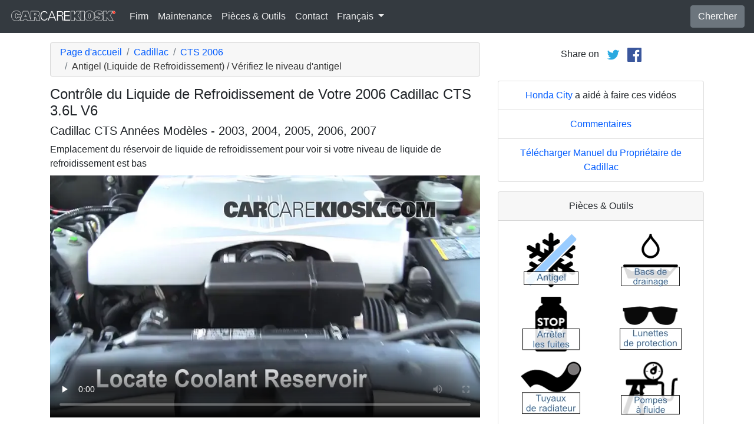

--- FILE ---
content_type: text/html; charset=utf-8
request_url: https://fr.carcarekiosk.com/video/2006_Cadillac_CTS_3.6L_V6/antigel/verifier-le-niveau-de-antigel
body_size: 7871
content:
<!doctype html>
<html lang="fr">
<head>
<meta charset="utf-8">
<meta name="viewport" content="width=device-width, initial-scale=1, shrink-to-fit=no">
<title>Contrôle du Liquide de Refroidissement de Votre 2006 Cadillac CTS 3.6L V6</title>
<meta name="description" content="Une vidéo gratuite montre comment vérifier le liquide de refroidissement/antigel du moteur: 2006 Cadillac CTS 3.6L V6" />
<meta name="theme-color" content="#fff"/>
<meta property="og:title" content="Contrôle du Liquide de Refroidissement de Votre 2006 Cadillac CTS 3.6L V6" />
<meta property="og:type" content="website" />
<meta property="og:url" content="https://fr.carcarekiosk.com/video/2006_Cadillac_CTS_3.6L_V6/antigel/verifier-le-niveau-de-antigel" />
<meta property="og:image" content="https://d2n97g4vasjwsk.cloudfront.net/2006+Cadillac+CTS+3.6L+V6%2FOpen+Hood - 480p.webp" />
<meta property="og:site_name" content="CarCareKiosk" />
<link rel="shortcut icon" href="/favicon.ico">
<link rel="apple-touch-icon" href="/img/apple-touch-icon.png">
<link rel="preconnect" href="https://d2n97g4vasjwsk.cloudfront.net" />
<link rel="stylesheet" href="/saux/cck.min.css?t=20240215" />
<style type="text/css">h1 {font-size:1.5rem} h2,h3{font-size:1.25rem} .carousel-control-next-icon,.carousel-control-prev-icon {filter:invert(1)}.top-ad{min-height:250px}@media (min-width:1200px) {.top-ad{min-height:90px}}</style>
<!-- Google Tag Manager -->
<script>(function(w,d,s,l,i){w[l]=w[l]||[];w[l].push({'gtm.start':
new Date().getTime(),event:'gtm.js'});var f=d.getElementsByTagName(s)[0],
j=d.createElement(s),dl=l!='dataLayer'?'&l='+l:'';j.async=true;j.src=
'https://www.googletagmanager.com/gtm.js?id='+i+dl;f.parentNode.insertBefore(j,f);
})(window,document,'script','dataLayer','GTM-5G6F9JV');</script>
<!-- End Google Tag Manager -->
<script async src="https://securepubads.g.doubleclick.net/tag/js/gpt.js"></script>
<script>
window.googletag = window.googletag || {cmd: []};
var gptAdSlots = [];
googletag.cmd.push(function() {
  var AdSizesA = googletag.sizeMapping().addSize([1200,0],[728,90]).addSize([0,0],[300,250]).build();
  var AdSizesB = googletag.sizeMapping().addSize([1200,0],[728,90]).addSize([0,0],[300,250]).build();
    googletag.defineSlot('/21349734/coolant_antifreeze//check_coolant_level//resp_A',[[728,90],[300,250]],'div-gpt-ad-1599787350907-0').defineSizeMapping(AdSizesA).addService(googletag.pubads());
  googletag.defineSlot('/21349734/coolant_antifreeze//check_coolant_level//resp_B',[[728,90],[300,250]],'div-gpt-ad-1599787350907-1').defineSizeMapping(AdSizesB).addService(googletag.pubads());
  googletag.defineSlot('/21349734/coolant_antifreeze//check_coolant_level//resp_C',[300,250],'div-gpt-ad-1599787350907-2').addService(googletag.pubads());
                            googletag.pubads().collapseEmptyDivs();
  googletag.enableServices();
});
</script>
<script async src="https://pagead2.googlesyndication.com/pagead/js/adsbygoogle.js?client=ca-pub-7461142793089923"
     crossorigin="anonymous"></script>
</head>
<body data-spy="scroll" data-target="#navbar-video" tyle="position:relative">
<!-- Google Tag Manager (noscript) -->
<noscript><iframe src="https://www.googletagmanager.com/ns.html?id=GTM-5G6F9JV" height="0" width="0" style="display:none;visibility:hidden"></iframe></noscript>
<!-- End Google Tag Manager (noscript) -->
<nav class="navbar navbar-expand-lg sticky-top navbar-dark bg-dark">
    <a class="navbar-brand" href="/" style="padding-top:0"><img src="/img/logo.svg" alt="CarCareKiosk.com" style="width:180px" /></a>
          <button class="navbar-toggler" type="button" data-toggle="collapse" data-target="#navbarSupportedContent" aria-controls="navbarSupportedContent" aria-expanded="false" aria-label="Toggle navigation">
    <span class="navbar-toggler-icon"></span>
  </button>
  <div class="collapse navbar-collapse" id="navbarSupportedContent">
    <ul class="navbar-nav mr-auto">
      <li class="nav-item">
        <a class="nav-link" href="https://fr.carcarekiosk.com/qui-sommes-nous">Firm</a>
      </li>
      <li class="nav-item">
                <a class="nav-link" href="https://fr.carcarekiosk.com/entretien/remplacement-de-la-batterie">Maintenance</a>
              </li>
      <li class="nav-item">
        <a class="nav-link" href="https://fr.carcarekiosk.com/pieces-et-outils">Pièces & Outils</a>
      </li>
            <li class="nav-item">
        <a class="nav-link" href="https://fr.carcarekiosk.com/contacter">Contact</a>
      </li>
      <li class="nav-item dropdown">
        <a class="nav-link dropdown-toggle" href="#" id="navbarDropdown" role="button" data-toggle="dropdown" aria-haspopup="true" aria-expanded="false">
                    Français
                  </a>
        <div class="dropdown-menu" aria-labelledby="navbarDropdown">
                    <a class="dropdown-item" href="https://www.carcarekiosk.com">Anglais</a>
          <a class="dropdown-item" href="https://es.carcarekiosk.com">Espagnol</a>
                  </div>
      </li>
    </ul>
    <a href="/search" class="btn btn-secondary my-2 my-sm-0" type="submit">Chercher</a>
  </div>
  </nav>
<div class="container">
  <style>
.video-container {position:relative;padding-bottom:56.25%}
.video-container iframe {position:absolute;top:0;left:0;width:100%;height:100%}
</style>
<style>
.video-container {position:relative;padding-bottom:56.25%}
video {position:absolute;top:0;left:0;width:100%;height:100%}
#ad-container {position:absolute;top:0;left:0;width:100%}
span.anchor {display:block;position:relative;top:-75px;visibility:hidden;}
@media (max-width:576px) { #div-gpt-ad-1599787350907-0,#div-gpt-ad-1599787350907-1 {min-height:250px} }
</style>
<div class="row mt-3">
	<div class="col-lg-8 col-sm-12 mb-3">
		<nav aria-label="breadcrumb">
			<ol class="breadcrumb">
				<li class="breadcrumb-item">
					<a href="https://fr.carcarekiosk.com/">Page d'accueil</a>
				</li>
				<li class="breadcrumb-item">
					<a href="https://fr.carcarekiosk.com/videos/Cadillac">Cadillac</a>
				</li>
				<li class="breadcrumb-item">
					<a href="https://fr.carcarekiosk.com/videos/Cadillac/CTS/2006">CTS 2006</a>
				</li>
				<li class="breadcrumb-item active" aria-current="page">Antigel (Liquide de Refroidissement) / Vérifiez le niveau d'antigel</li>
			</ol>
		</nav>
		<h1>Contrôle du Liquide de Refroidissement de Votre 2006 Cadillac CTS 3.6L V6</h1>
		<h2>Cadillac CTS Années Modèles - 2003, 2004, 2005, 2006, 2007</h2>
										
				<p class=" mb-2"><span class="anchor" id="step1"></span>
									Emplacement du réservoir de liquide de refroidissement pour voir si votre niveau de liquide de refroidissement est bas		</p>
		<div class="video-container">
			<video id="player" class="video w-100" controls controlsList="nodownload" playsinline preload="none" data-title="Engine Coolant - Part 1" poster="https://d2n97g4vasjwsk.cloudfront.net/2006+Cadillac+CTS+3.6L+V6%2FEngine+Coolant+-+Part+1 - 480p.webp">
								<source src="https://d2n97g4vasjwsk.cloudfront.net/2006%20Cadillac%20CTS%203.6L%20V6%2FEngine%20Coolant%20Check.mp4" type="video/mp4">
							</video>
						<div id="ad-container"></div>
					</div>
												<div style="margin:30px 0 10px;">
			<a href="https://fr.carcarekiosk.com/ase-validation" class="btn btn-outline-primary">
		   <img src="/img/ase-logo.svg" alt="Validé ASE : révisé par un technicien certifié ASE" width="40" />
		   		   validé
		   		 </a>
		</div>
								<div class="text-center py-3">
			<div id='div-gpt-ad-1599787350907-0'>
				<script>googletag.cmd.push(function() { googletag.display('div-gpt-ad-1599787350907-0'); });</script>
			</div>
		</div>
								<div class="card mt-3 text-center" style="clear:both">
			<div class="card-header">
				<a href="https://fr.carcarekiosk.com/qui-sommes-nous/hans-angermeier" itemprop="url">
					<img class="rounded-circle" src="/img/hans-angermeier.webp" alt="Hans Angermeier" width="100" loading="lazy" />
				</a>
			</div>
			<div class="card-body">
				<p class="card-title author">Auteur</p>
								<p class="card-text"><span><a href="https://fr.carcarekiosk.com/qui-sommes-nous/hans-angermeier"><span>Hans Angermeier</span></a></span> est un technicien de maintenance et de réparation légère certifié ASE et a produit plus de 100 000 vidéos montrant aux conducteurs comment réparer les choses sur leurs voitures. Il possède une vaste expertise sur les procédures de réparation de base couvrant la majorité des voitures sur la route. Au cours des 10 dernières années, Hans s'est concentré sur la construction de CarCareKiosk, qui est visité par des millions de conducteurs chaque mois.</p>
							</div>
		</div>
				<div class="text-center py-3">
			<div id='div-gpt-ad-1599787350907-1'>
				<script>googletag.cmd.push(function() { googletag.display('div-gpt-ad-1599787350907-1'); });</script>
			</div>
		</div>
		<div class="row text-center pt-5">
    	    	    	    	<div class="col-md-6 mb-3">
				<div class="card border-dark mb-3">
					<a href="https://fr.carcarekiosk.com/video/2006_Cadillac_CTS_3.6L_V6/eclairage/feux-de-croisement"><img src="https://d2n97g4vasjwsk.cloudfront.net/2006+Cadillac+CTS+3.6L+V6%2FLights+HL+-+Part+1 - 480p.webp" alt="2006 Cadillac CTS 3.6L V6 Éclairage Feux de croisement (remplacer l'ampoule)" class="card-img-top" loading="lazy" /></a>
					<div class="card-header">
						<a href="https://fr.carcarekiosk.com/video/2006_Cadillac_CTS_3.6L_V6/eclairage/feux-de-croisement">Remplacez un feu de croisement grillé</a>
					</div>
					<div class="card-body">
		        <p>Évitez les amendes et les accidents grâce à des feux de croisement en bon état ! En plus, les nouveaux feux sont beaucoup plus brillants</p>
          </div>
          <div class="card-footer bg-white">
          	<small>2006 Cadillac CTS 3.6L V6</small>
          </div>
	      </div>
		  </div>
			    	    	    	<div class="col-md-6 mb-3">
				<div class="card border-dark mb-3">
					<a href="https://fr.carcarekiosk.com/video/2007_Cadillac_SRX_4.6L_V8/pneus-et-roues/verifier-la-pression-des-pneus"><img src="https://d2n97g4vasjwsk.cloudfront.net/2007+Cadillac+SRX+4.6L+V8%2FCheck+Tire+Pressure - 480p.webp" alt="2007 Cadillac SRX 4.6L V8 Pneus et roues Vérifier la pression des pneus" class="card-img-top" loading="lazy" /></a>
					<div class="card-header">
						<a href="https://fr.carcarekiosk.com/video/2007_Cadillac_SRX_4.6L_V8/pneus-et-roues/verifier-la-pression-des-pneus">Gonflez les pneus</a>
					</div>
					<div class="card-body">
		        <p>La manière la plus simple d'économiser du carburant est de gonfler correctement les pneus. La pression correcte n'est pas celle indiquée sur le flanc du pneu.</p>
          </div>
          <div class="card-footer bg-white">
          	<small>2007 Cadillac SRX 4.6L V8</small>
          </div>
	      </div>
		  </div>
			    	    	    	<div class="col-md-6 mb-3">
				<div class="card border-dark mb-3">
					<a href="https://fr.carcarekiosk.com/video/2004_Cadillac_CTS_3.6L_V6/interieur-de-fusible/remplacer"><img src="https://d2n97g4vasjwsk.cloudfront.net/2004+Cadillac+CTS+3.6L+V6%2FFuse+Interior+-+Part+1 - 480p.webp" alt="2004 Cadillac CTS 3.6L V6 Fusible (intérieur) Remplacement" class="card-img-top" loading="lazy" /></a>
					<div class="card-header">
						<a href="https://fr.carcarekiosk.com/video/2004_Cadillac_CTS_3.6L_V6/interieur-de-fusible/remplacer">Remplacez un fusible intérieur</a>
					</div>
					<div class="card-body">
		        <p>Un court-circtuit dans votre voiture ? Ne vous affolez pas. Remplacez le fusible !</p>
          </div>
          <div class="card-footer bg-white">
          	<small>2004 Cadillac CTS 3.6L V6</small>
          </div>
	      </div>
		  </div>
			    	    	    	<div class="col-md-6 mb-3">
				<div class="card border-dark mb-3">
					<a href="https://fr.carcarekiosk.com/video/2011_Cadillac_STS_3.6L_V6/eclairage/feu-de-freinage-central"><img src="https://d2n97g4vasjwsk.cloudfront.net/2011+Cadillac+STS+3.6L+V6%2FLights+CBL+-+Part+1 - 480p.webp" alt="2011 Cadillac STS 3.6L V6 Éclairage Feu de freinage central (remplacer l'ampoule)" class="card-img-top" loading="lazy" /></a>
					<div class="card-header">
						<a href="https://fr.carcarekiosk.com/video/2011_Cadillac_STS_3.6L_V6/eclairage/feu-de-freinage-central">Remplacez le feu stop central</a>
					</div>
					<div class="card-body">
		        <p>Évitez d'être repéré avec le feu stop central grillé</p>
          </div>
          <div class="card-footer bg-white">
          	<small>2011 Cadillac STS 3.6L V6</small>
          </div>
	      </div>
		  </div>
					</div>
		<div class="row mb-3">
			<div class="col">
				<a href="https://fr.carcarekiosk.com/videos/Cadillac/CTS/2006" class="btn btn-outline-primary btn-lg btn-block">Regarder toutes les vidéos de 2006 Cadillac CTS</a>
			</div>
		</div>
			</div>
		<div class="col-lg-4 col-sm-12 text-center">
		<div class="mt-2">
			Share on &nbsp; 
			<a href="https://twitter.com/share?url=https://fr.carcarekiosk.com/video/2006_Cadillac_CTS_3.6L_V6/antigel/verifier-le-niveau-de-antigel&text=Contr%C3%B4le%20du%20Liquide%20de%20Refroidissement%20de%20Votre%202006%20Cadillac%20CTS%203.6L%20V6&via=CarCareKiosk&hashtags=fixeditmyself" target="_blank"><img src="/img/twitter.png" alt="Share on Twitter" width="24" /></a>
			 &nbsp; 
			<a href="https://www.facebook.com/sharer.php?u=https://fr.carcarekiosk.com/video/2006_Cadillac_CTS_3.6L_V6/antigel/verifier-le-niveau-de-antigel&title=Contr%C3%B4le%20du%20Liquide%20de%20Refroidissement%20de%20Votre%202006%20Cadillac%20CTS%203.6L%20V6" target="_blank"><img src="/img/facebook.png" alt="Share on Facebook" width="24" /></a>
		</div>
		<div class="text-center py-3">
						<div id='div-gpt-ad-1599787350907-2' style="min-height:250px">
				<script>googletag.cmd.push(function() { googletag.display('div-gpt-ad-1599787350907-2'); });</script>
			</div>
								</div>
				<ul class="list-group mb-3">
			<li class="list-group-item">
								<a href="https://www.hondacity.net/used-vehicles/?utm_source=CarCareKiosk&utm_medium=Video&utm_campaign=CarCareKiosk" target="_blank">Honda City</a> a aidé à faire ces vidéos
							</li>
			<li class="list-group-item"><a href="mailto:info@carcarekiosk.com?subject=Feedback&body=https://www.carcarekiosk.com/video/2006 Cadillac CTS 3.6L V6/antigel/verifier-le-niveau-de-antigel">Commentaires</a></li>
			<li class="list-group-item"><a href="https://www.cadillac.com/owners/auto-owners-manuals.html" target="_blank">Télécharger Manuel du Propriétaire de Cadillac</a></li>
		</ul>
				<div class="card mb-3">
			<div class="card-header text-center">
				Pièces & Outils			</div>
			<div class="card-body">
				<div class="row">
										<div class="col-6 text-center pb-3">
							
			        	<a href="https://www.amazon.com/mn/search/?_encoding=UTF8&amp;tag=carc0a-20&amp;linkCode=ur2&amp;bbn=15718791&amp;qid=1343766787&amp;rnid=15718791&amp;camp=1789&amp;creative=390957&amp;rh=n%3A15684181%2Cn%3A%2115690151%2Cn%3A15718791%2Cn%3A15718901#antigel" target="_blank" rel="nofollow">
			        		<picture>
								<source type="image/webp" srcset="/img/parts-and-tools/antigel.webp">
								<source type="image/png" srcset="/img/parts-and-tools/antigel.png">
								<img src="/img/parts-and-tools/antigel.png" alt="antigel" loading="lazy" />
							</picture>
			        	</a>
			        				        </div>
			        					<div class="col-6 text-center pb-3">
							
			        	<a href="https://fr.carcarekiosk.com/pieces-et-outils#bacs-de-drainage">
			        		<picture>
								<source type="image/webp" srcset="/img/parts-and-tools/bacs-de-drainage.webp">
								<source type="image/png" srcset="/img/parts-and-tools/bacs-de-drainage.png">
								<img src="/img/parts-and-tools/bacs-de-drainage.png" alt="bacs de drainage" loading="lazy" />
							</picture>
			        	</a>
			        				        </div>
			        					<div class="col-6 text-center pb-3">
							
			        	<a href="https://www.amazon.com/mn/search/?_encoding=UTF8&amp;redirect=true&amp;keywords=stop%20leak&amp;tag=carc0a-20&amp;linkCode=ur2&amp;bbn=15718911&amp;qid=1343772039&amp;camp=1789&amp;creative=390957&amp;rh=n%3A15684181,n%3A%2115690151,n%3A15718791,n%3A15718911,k%3Astop%20leak#arrêter-les-fuites" target="_blank" rel="nofollow">
			        		<picture>
								<source type="image/webp" srcset="/img/parts-and-tools/arreter-les-fuites.webp">
								<source type="image/png" srcset="/img/parts-and-tools/arreter-les-fuites.png">
								<img src="/img/parts-and-tools/arreter-les-fuites.png" alt="arrêter les fuites" loading="lazy" />
							</picture>
			        	</a>
			        				        </div>
			        					<div class="col-6 text-center pb-3">
							
			        	<a href="https://fr.carcarekiosk.com/pieces-et-outils#lunettes-de-protection">
			        		<picture>
								<source type="image/webp" srcset="/img/parts-and-tools/lunettes-de-protection.webp">
								<source type="image/png" srcset="/img/parts-and-tools/lunettes-de-protection.png">
								<img src="/img/parts-and-tools/lunettes-de-protection.png" alt="lunettes de protection" loading="lazy" />
							</picture>
			        	</a>
			        				        </div>
			        					<div class="col-6 text-center pb-3">
							
			        	<a href="https://www.amazon.com/mn/search/?_encoding=UTF8&amp;bbn=15721401&amp;camp=1789&amp;creative=390957&amp;linkCode=ur2&amp;qid=1344370548&amp;redirect=true&amp;rh=n%3A15684181%2Cn%3A!15690151%2Cn%3A15719731%2Cn%3A15721321%2Cn%3A15721401%2Cn%3A15721521&amp;rnid=15721401&amp;tag=carc0a-20#tuyaux-de-radiateur" target="_blank" rel="nofollow">
			        		<picture>
								<source type="image/webp" srcset="/img/parts-and-tools/tuyaux-de-radiateur.webp">
								<source type="image/png" srcset="/img/parts-and-tools/tuyaux-de-radiateur.png">
								<img src="/img/parts-and-tools/tuyaux-de-radiateur.png" alt="tuyaux de radiateur" loading="lazy" />
							</picture>
			        	</a>
			        				        </div>
			        					<div class="col-6 text-center pb-3">
							
			        	<a href="https://www.amazon.com/mn/search/?_encoding=UTF8&amp;tag=carc0a-20&amp;linkCode=ur2&amp;camp=1789&amp;creative=390957&amp;rh=n%3A15684181%2Cn%3A%2115690151%2Cn%3A15706941%2Cn%3A15707701%2Cn%3A15707711%2Cn%3A15707731&amp;field-keywords=&amp;url=node%3D15707731#pompes-à-fluide" target="_blank" rel="nofollow">
			        		<picture>
								<source type="image/webp" srcset="/img/parts-and-tools/pompes-a-fluide.webp">
								<source type="image/png" srcset="/img/parts-and-tools/pompes-a-fluide.png">
								<img src="/img/parts-and-tools/pompes-a-fluide.png" alt="pompes à fluide" loading="lazy" />
							</picture>
			        	</a>
			        				        </div>
			        					<div class="col-6 text-center pb-3">
							
			        	<a href="https://www.amazon.com/mn/search/?_encoding=UTF8&amp;bbn=15718971&amp;camp=1789&amp;creative=390957&amp;linkCode=ur2&amp;qid=1344444806&amp;rh=n%3A15684181%2Cn%3A!15690151%2Cn%3A15718791%2Cn%3A15718971%2Cn%3A15719031&amp;rnid=15718971&amp;tag=carc0a-20#nettoyant-d'injecteur-de-carburant" target="_blank" rel="nofollow">
			        		<picture>
								<source type="image/webp" srcset="/img/parts-and-tools/nettoyant-dinjecteur-de-carburant.webp">
								<source type="image/png" srcset="/img/parts-and-tools/nettoyant-dinjecteur-de-carburant.png">
								<img src="/img/parts-and-tools/nettoyant-dinjecteur-de-carburant.png" alt="nettoyant d'injecteur de carburant" loading="lazy" />
							</picture>
			        	</a>
			        				        </div>
			        					<div class="col-6 text-center pb-3">
							
			        	<a href="https://www.amazon.com/mn/search/?_encoding=UTF8&amp;bbn=486555011&amp;camp=1789&amp;creative=390957&amp;linkCode=ur2&amp;qid=1344371186&amp;rh=n%3A228013%2Cn%3A!468240%2Cn%3A3180231%2Cn%3A486555011%2Cn%3A553608&amp;rnid=486555011&amp;tag=carc0a-20#gants" target="_blank" rel="nofollow">
			        		<picture>
								<source type="image/webp" srcset="/img/parts-and-tools/gants.webp">
								<source type="image/png" srcset="/img/parts-and-tools/gants.png">
								<img src="/img/parts-and-tools/gants.png" alt="gants" loading="lazy" />
							</picture>
			        	</a>
			        				        </div>
			        				</div>
				<div class="row">
					<div class="col-md-12 pt-3 small">
						Nous pouvons gagner une commission sur les achats éligibles en tant qu'associé Amazon					</div>
				</div>
			</div>
			<div class="card-footer text-center">
				<a href="https://fr.carcarekiosk.com/pieces-et-outils">Liste entière des pièces de rechange et d'outils</a>
			</div>
		</div>
		<div class="card mb-3">
			<div class="card-header">
				Description de la vidéo			</div>
			<div class="card-body">
				<p>Vérifier le niveau du liquide de refroidissement (également appelé liquide antigel) de votre Cadillac CTS $ Year est assez simple. Pour effectuer une vérification précise, le moteur de 3.6 litres doit être froid au toucher lors du contrôle. Le liquide de refroidissement / antigel circule dans le moteur afin de le maintenir à  basse température en été et d'éviter qu'il ne gèle en hiver. La vidéo montre l'emplacement du vase d'expansion du liquide de refroidissement / antigel de votre CTS et comment faire pour vérifier le niveau de liquide de refroidissement. Si vous devez ajouter du liquide de refroidissement, veuillez consulter le manuel d'utilisation pour déterminer le type de liquide à ajouter : dans le cas des Cadillacs, vous trouverez cette information dans la section intitutlée Fluid Capacities (Capacités des liquiedes) dans la dernière partie du manuel. Regardez notre vidéo <a href="/video/2006_Cadillac_CTS_3.6L_V6/antigel/ajouter-de-antigel"> montrant comment ajouter du liquide de refroidissement de moteur </a> qui comprend des conseils utiles au moment d'ajouter le liquide de refroidissement à votre CTS.</p><p>Portez toujours des lunettes de protection pour faire des travaux d'entretien de votre CTS. Enlever le bouchon du vase d'expansion d'un moteur chaud peut faire sauter le bouchon et faire couler le liquide de refroidissement. Si vous remarquez que la surface du liquide de refroidissement est huileuse, contactez tout de suite votre garagiste, pour faire réparer la fuite du joint de culasse de votre CTS.</p>
			</div>
	    </div>
	    		<ul class="list-group mb-3">
						<li class="list-group-item">Advance Auto coupon pour 20% de réduction sur toute la commande: <a href="https://advance-auto-parts.evyy.net/c/1201422/404731/2190" target="_blank">KIOSK20</a></li>
					</ul>
		    </div>
</div>
</div>
<footer style="color:white;background-color:#6c757d;border-top:.05rem solid #e5e5e5;margin-top:2rem">
  <div class="container">
    <div class="row">
      <div class="col-md-12 text-center m-3">
        <p>
          <a href="#" class="btn btn-outline-light">Retour au sommet</a>
        </p>
        <p><img src="/img/logo.svg" alt="CarCareKiosk.com" style="width:200px" /></p>
        <p>L'utilisation de ce site constitue l'acceptation de nos <a href="/terms" class="text-light"><u>Conditions du service</u></a> et de notre <a href="/privacy" class="text-light"><u>Politique de privacité</u></a>. Copyright © 2010 - 2026 Flatsix, LLC. Tous droits réservés. Les marques registrées appartiennent à leurs propriétaires respectifs. Ce service n'a aucune association avec les entreprises d'automobiles qui sont mentionnées sur ce site.</p>
      </div>
    </div>
  </div>
</footer>
<script src="https://code.jquery.com/jquery-3.5.1.slim.min.js"></script>
<script src="https://cdn.jsdelivr.net/npm/bootstrap@4.5.3/dist/js/bootstrap.bundle.min.js" integrity="sha384-ho+j7jyWK8fNQe+A12Hb8AhRq26LrZ/JpcUGGOn+Y7RsweNrtN/tE3MoK7ZeZDyx" crossorigin="anonymous" async></script>
<script>
</script>
<script src="/saux/lazysizes.min.js"></script>
<script src="/saux/ls.unveilhooks.min.js"></script>
<script src="//imasdk.googleapis.com/js/sdkloader/ima3.js"></script>
<script>
$('.disclaimer').click(function(e) {
    $(this).parent().next().html($('#Disclaimer').html());
    $(this).parent().next().toggle();
    if( $(this).find('img').attr('src') == '/img/info.svg' )
       $(this).find('img').attr('src','/img/info-reverse.svg');
    else
       $(this).find('img').attr('src','/img/info.svg');
    e.preventDefault();
});
$('.video').addClass('lazyload');
$('video').on('play', function(e) {
  $('video').not(this).each(function() {
    this.pause()
  });
});
$('video').on('contextmenu',function(e) {
  e.preventDefault();
});

var videoElement;
var adsLoaded = false;
var adContainer;
var adDisplayContainer;
var adsLoader;
var adsManager;
var playing = false;
var adsActive = false;
var iPad = ( navigator.platform === 'iPad' || (navigator.platform === 'MacIntel' && navigator.maxTouchPoints > 1) );

window.addEventListener('load', function(event) {
  videoElement = document.getElementById('player');
  if( !iPad ) {
    initializeIMA();
    videoElement.addEventListener('play', function(event) {
      loadAds(event);
    });
  }
});

window.addEventListener('resize', function(event) {
  if(adsManager) {
    var width = videoElement.clientWidth;
    var height = videoElement.clientHeight;
    adsManager.resize(width, height, google.ima.ViewMode.NORMAL);
  }
});

function initializeIMA() {
  adContainer = document.getElementById('ad-container');
  if( (navigator.userAgent.match(/(iPod|iPhone|iPad)/) || navigator.userAgent.toLowerCase().indexOf('android') > -1) )
    adContainer.addEventListener('click', adContainerClick);
  adDisplayContainer = new google.ima.AdDisplayContainer(adContainer, videoElement);
  adsLoader = new google.ima.AdsLoader(adDisplayContainer);
  adsLoader.addEventListener(
      google.ima.AdsManagerLoadedEvent.Type.ADS_MANAGER_LOADED,
      onAdsManagerLoaded,
      false);
  adsLoader.addEventListener(
      google.ima.AdErrorEvent.Type.AD_ERROR,
      onAdError,
      false);

  videoElement.addEventListener('ended', function() {
    adsLoader.contentComplete();
  });

  var adsRequest = new google.ima.AdsRequest();
    adsRequest.adTagUrl = 'https://pubads.g.doubleclick.net/gampad/ads?sz=640x480%7C854x480%7C426x240&iu=/21349734/Video-Ad-No-Companion&impl=s&gdfp_req=1&env=vp&output=vast&unviewed_position_start=1&url=[referrer_url]&description_url=[description_url]&correlator=[timestamp]&ad_type=video';
  
  adsRequest.linearAdSlotWidth = videoElement.clientWidth;
  adsRequest.linearAdSlotHeight = videoElement.clientHeight;
  adsRequest.nonLinearAdSlotWidth = videoElement.clientWidth;
  adsRequest.nonLinearAdSlotHeight = videoElement.clientHeight / 3;

  adsLoader.requestAds(adsRequest);
}

function loadAds(event) {
  if(adsLoaded) {
    return;
  }
  adsLoaded = true;

  event.preventDefault();

  videoElement.load();
  adDisplayContainer.initialize();

  var width = videoElement.clientWidth;
  var height = videoElement.clientHeight;
  try {
    adsManager.init(width, height, google.ima.ViewMode.NORMAL);
    adsManager.start();
  } catch (adError) {
    videoElement.play();
  }
}

function onAdsManagerLoaded(adsManagerLoadedEvent) {
  var adsRenderingSettings = new google.ima.AdsRenderingSettings();
  adsRenderingSettings.restoreCustomPlaybackStateOnAdBreakComplete = true;

  adsManager = adsManagerLoadedEvent.getAdsManager(
      videoElement, adsRenderingSettings);

  adsManager.addEventListener(
      google.ima.AdErrorEvent.Type.AD_ERROR,
      onAdError);  
  adsManager.addEventListener(
      google.ima.AdEvent.Type.CONTENT_PAUSE_REQUESTED,
      onContentPauseRequested);
  adsManager.addEventListener(
      google.ima.AdEvent.Type.CONTENT_RESUME_REQUESTED,
      onContentResumeRequested);
  adsManager.addEventListener(
      google.ima.AdEvent.Type.LOADED,
      onAdLoaded);
}

function onAdError(adErrorEvent) {
  if(adsManager) {
    adsManager.destroy();
  }
}

function onContentPauseRequested() {
  videoElement.controls = false;
  adsActive = true;
  playing = true;
  videoElement.pause();
}

function onContentResumeRequested() {
  videoElement.controls = true;
  $('#ad-container').hide();
  videoElement.play();
  adsActive = false;
}

function adContainerClick(event) {
  if(adsActive) {
    if(playing) {
      adsManager.pause();
    } else {
      adsManager.resume();
    }
  } else {
    if(playing) {
      videoElement.pause();
    } else {
      videoElement.play();
    }
  }

  playing = !playing;
}

function onAdLoaded(adEvent) {
  var ad = adEvent.getAd();
  if (!ad.isLinear()) {
    videoElement.play();
  }
}
</script>
</body>
</html>

--- FILE ---
content_type: text/html; charset=utf-8
request_url: https://www.google.com/recaptcha/api2/aframe
body_size: 268
content:
<!DOCTYPE HTML><html><head><meta http-equiv="content-type" content="text/html; charset=UTF-8"></head><body><script nonce="aakEI8vXE4HV1LwCh5EliA">/** Anti-fraud and anti-abuse applications only. See google.com/recaptcha */ try{var clients={'sodar':'https://pagead2.googlesyndication.com/pagead/sodar?'};window.addEventListener("message",function(a){try{if(a.source===window.parent){var b=JSON.parse(a.data);var c=clients[b['id']];if(c){var d=document.createElement('img');d.src=c+b['params']+'&rc='+(localStorage.getItem("rc::a")?sessionStorage.getItem("rc::b"):"");window.document.body.appendChild(d);sessionStorage.setItem("rc::e",parseInt(sessionStorage.getItem("rc::e")||0)+1);localStorage.setItem("rc::h",'1768903537484');}}}catch(b){}});window.parent.postMessage("_grecaptcha_ready", "*");}catch(b){}</script></body></html>